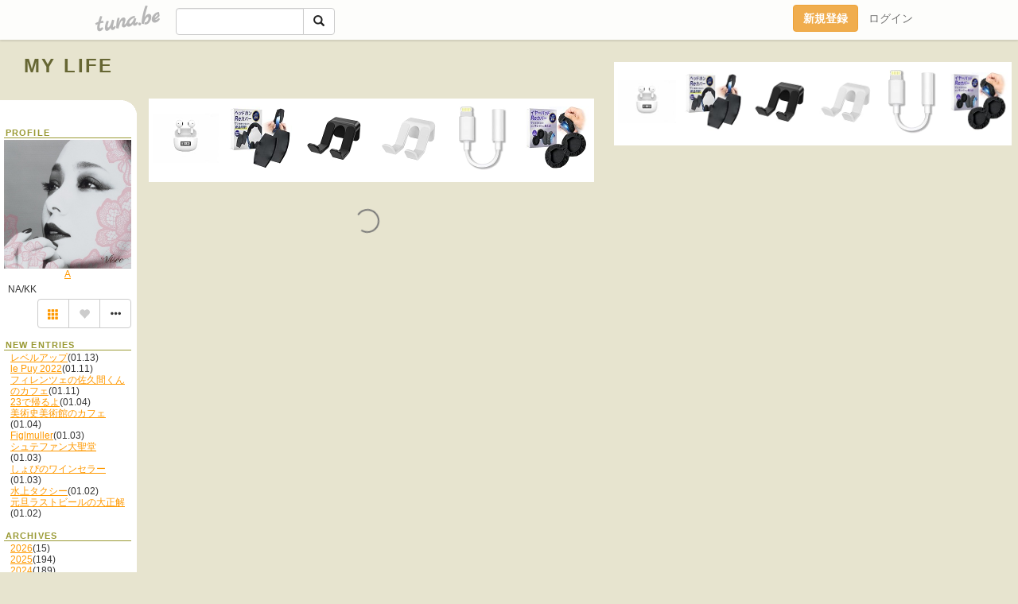

--- FILE ---
content_type: text/html;charset=Shift-JIS
request_url: https://kazuyanamie.tuna.be/?mon=2013/05
body_size: 5768
content:
<!DOCTYPE html>
<html lang="ja">
<head>
<meta charset="Shift_JIS">
<meta http-equiv="Content-Type" content="text/html; charset=shift_jis">

<!-- #BeginLibraryItem "/Library/ga.lbi" -->
<!-- Google Tag Manager -->
<script>(function(w,d,s,l,i){w[l]=w[l]||[];w[l].push({'gtm.start':
new Date().getTime(),event:'gtm.js'});var f=d.getElementsByTagName(s)[0],
j=d.createElement(s),dl=l!='dataLayer'?'&l='+l:'';j.async=true;j.src=
'https://www.googletagmanager.com/gtm.js?id='+i+dl;f.parentNode.insertBefore(j,f);
})(window,document,'script','dataLayer','GTM-5QMBVM4');</script>
<!-- End Google Tag Manager -->
<!-- #EndLibraryItem -->
<meta name="robots" content="noindex,noarchive,noimageindex">
<title>MY LIFE</title>
<meta name="description" content="NA/KK">
	<meta property="og:title" content="MY LIFE">
	<meta property="og:site_name" content="つなビィ">
	
	<!-- TwitterCards -->
	<meta name="twitter:card" content="summary">
	<meta name="twitter:title" content="MY LIFE">
	<meta name="twitter:description" content="NA/KK">
	<meta name="twitter:image" content="https://tuna.be/p/88/168388/profile.jpg?35530">
	<!-- /TwitterCards -->
<meta name="thumbnail" content="https://tuna.be/p/88/168388/profile.jpg?35530">
<meta property="og:image" content="https://tuna.be/p/88/168388/profile.jpg?35530">
<meta property="og:description" content="NA/KK">
<meta property="fb:app_id" content="233212076792375">
<link rel="alternate" type="application/rss+xml" title="RSS" href="https://kazuyanamie.tuna.be/rss/kazuyanamie.xml">

<!-- vender -->
<script type="text/javascript" src="js/jquery/jquery.2.2.4.min.js"></script>
<link rel="stylesheet" href="css/bootstrap/css/bootstrap.min.css">
<!-- / vender -->

<!--<link href="//tuna.be/css/kickstart-icons.css" rel="stylesheet" type="text/css"> -->
<link href="tp/1.20160126.css" rel="stylesheet" type="text/css">
<link href="css/icomoon/icomoon.css" rel="stylesheet" type="text/css">
<link href="css/tabShare.20150617.css" rel="stylesheet" type="text/css">
<style type="text/css">
#globalHeader2 {
	background-color: rgba(255, 255, 255, 0.9);
}
#globalHeader2 a.logo {
	color: #B6B6B6;
}
#globalHeader2 .btn-link {
	color: #727272;
}
</style>

<script src="//pagead2.googlesyndication.com/pagead/js/adsbygoogle.js"></script>
<script>
     (adsbygoogle = window.adsbygoogle || []).push({
          google_ad_client: "ca-pub-0815320066437312",
          enable_page_level_ads: true
     });
</script>
</head>
<body><!-- #BeginLibraryItem "/Library/globalHeader2.lbi" -->
<div id="globalHeader2">
	<div class="row">
		<div class="col-md-1"></div>
		<div class="col-md-10"> <a href="https://tuna.be/" class="logo mlr10 pull-left">tuna.be</a>
			<div id="appBadges" class="mlr10 pull-left hidden-xs" style="width:200px; margin-top:10px;">
							  <form action="/api/google_cse.php" method="get" id="cse-search-box" target="_blank">
				<div>
				  <div class="input-group">
					  <input type="text" name="q" class="form-control" placeholder="">
					  <span class="input-group-btn">
					  <button type="submit" name="sa" class="btn btn-default"><span class="glyphicon glyphicon-search"></span></button>
					  </span>
				  </div>
				</div>
			  </form>
			</div>
						<div class="pull-right loginBox hide"> <a href="javascript:void(0)" class="btn btn-pill photo small" data-login="1" data-me="myblogurl"><img data-me="profilePicture"></a><a href="javascript:void(0)" class="btn btn-link ellipsis" data-login="1" data-me="myblogurl"><span data-me="name"></span></a>
				<div class="mlr10" data-login="0"><a href="https://tuna.be/pc/reguser/" class="btn btn-warning"><strong class="tl">新規登録</strong></a><a href="https://tuna.be/pc/login.php" class="btn btn-link tl">ログイン</a></div>
				<div class="btn-group mlr10" data-login="1"> <a href="https://tuna.be/pc/admin.php?m=nd" class="btn btn-default btnFormPopup"><span class="glyphicon glyphicon-pencil"></span></a> <a href="https://tuna.be/loves/" class="btn btn-default"><span class="glyphicon glyphicon-heart btnLove"></span></a>
					<div class="btn-group"> <a href="javascript:;" class="btn btn-default dropdown-toggle" data-toggle="dropdown"><span class="glyphicon glyphicon-menu-hamburger"></span> <span class="caret"></span></a>
						<ul class="dropdown-menu pull-right">
							<li class="child"><a href="javascript:void(0)" data-me="myblogurl"><span class="glyphicon glyphicon-home"></span> <span class="tl">マイブログへ</span></a></li>
							<li class="child"><a href="https://tuna.be/pc/admin.php"><span class="glyphicon glyphicon-list"></span> <span class="tl">マイページ</span></a></li>
							<li class="child"><a href="https://tuna.be/pc/admin.php?m=md"><span class="glyphicon glyphicon-list-alt"></span> <span class="tl">記事の一覧</span></a></li>
							<li class="child"><a href="https://tuna.be/pc/admin.php?m=ee"><span class="glyphicon glyphicon-wrench"></span> <span class="tl">ブログ設定</span></a></li>
							<li class="child"><a href="https://tuna.be/pc/admin.php?m=account"><span class="glyphicon glyphicon-user"></span> <span class="tl">アカウント</span></a></li>
							<li><a href="https://tuna.be/pc/admin.php?m=logout" data-name="linkLogout"><span class="glyphicon glyphicon-off"></span> <span class="tl">ログアウト</span></a></li>
						</ul>
					</div>
				</div>
			</div>
		</div>
		<div class="col-md-1"></div>
	</div>
</div>
<!-- #EndLibraryItem --><header>
	<div id="header" class="mt70">
		<div class="ad-header landscape"><style>
#amazonranklet {
	display: flex;
	font-size: 12px;
	justify-content: center;
	align-items: center;
	background-color: white;
	padding-top: 10px;
}
#amazonranklet .amazonranklet-item {
	width: 32%;
	display: flex;
	flex-direction: column;
	justify-content: center;
}
#amazonranklet img {
	max-width: 90px;
	max-height: 80px;
}
a[href="https://i-section.net/ranklet/"] {
	display: none;
}
</style>
<script src="https://i-section.net/ranklet/outjs.php?BrowseNode=7251477051&charset=UTF-8&listnum=6&title=false&image=true&imagesize=small&creator=false&price=true&AssociateTag="></script>
</div>
				<h1><a href="https://kazuyanamie.tuna.be/" class="title break">MY LIFE</a></h1>
			</div>
<header>
<table border="0" cellpadding="0" cellspacing="0">
	<tr>
		<td valign="top" class="menutable">
		<div class="menu-header">&nbsp;</div>
			<div class="list">
				<div class="menu-title">PROFILE</div>
				<div align="center"><img src="/p/88/168388/profile.jpg" class="userphoto" alt="MY LIFE"><br>
					<a href="https://kazuyanamie.tuna.be/">A</a> </div>
				<div class="user-profile break"> NA/KK </div><!-- #BeginLibraryItem "/Library/blogShareSet.lbi" -->
<div class="blogShareBox">
	<div class="btn-group pull-right"> <a href="gallery" title="view Gallery" class="btn btn-default"><span class="glyphicon glyphicon-th"></span></a> <a href="javascript:void(0)" class="btn btn-default btnLove off"><span class="glyphicon glyphicon-heart off"></span></a>
		<div class="btn-group">
			<button type="button" class="btn btn-default dropdown-toggle" data-toggle="dropdown"> <span class="glyphicon glyphicon-option-horizontal"></span></button>
			<ul class="dropdown-menu pull-right icomoon">
				<li><a href="javascript:void(0)" id="shareTwitter" target="_blank"><span class="icon icon-twitter" style="color:#1da1f2;"></span> share on Twitter</a></li>
				<li><a href="javascript:void(0)" id="shareFacebook" target="_blank"><span class="icon icon-facebook" style="color:#3a5a9a;"></span> share on Facebook</a></li>
								<li><a href="javascript:void(0)" id="shareMail"><span class="glyphicon glyphicon-envelope"></span> share on E-mail</a></li>
			</ul>
		</div>
	</div>
</div>
<!-- #EndLibraryItem --><div style="clear:both;"></div>
				<article>
				<div class="menu-title">NEW ENTRIES</div>
				<div class="mlr8">
										<a href="https://kazuyanamie.tuna.be/22948169.html">レベルアップ</a>(01.13)<br>
										<a href="https://kazuyanamie.tuna.be/22947955.html">le Puy 2022</a>(01.11)<br>
										<a href="https://kazuyanamie.tuna.be/22947887.html">フィレンツェの佐久間くんのカフェ</a>(01.11)<br>
										<a href="https://kazuyanamie.tuna.be/22946890.html">23で帰るよ</a>(01.04)<br>
										<a href="https://kazuyanamie.tuna.be/22946795.html">美術史美術館のカフェ</a>(01.04)<br>
										<a href="https://kazuyanamie.tuna.be/22946744.html">Figlmuller</a>(01.03)<br>
										<a href="https://kazuyanamie.tuna.be/22946629.html">シュテファン大聖堂</a>(01.03)<br>
										<a href="https://kazuyanamie.tuna.be/22946619.html">しょぴのワインセラー</a>(01.03)<br>
										<a href="https://kazuyanamie.tuna.be/22946579.html">水上タクシー</a>(01.02)<br>
										<a href="https://kazuyanamie.tuna.be/22946476.html">元旦ラストビールの大正解</a>(01.02)<br>
									</div>
												<div class="menu-title">ARCHIVES</div>
				<ul id="archives">
										<li><a href="javascript:void(0)" class="y">2026</a>(15)
						<ul style="display:none;">
														<li><a href="/?mon=2026/01">1月</a>(15)</li>
													</ul>
					</li>
										<li><a href="javascript:void(0)" class="y">2025</a>(194)
						<ul style="display:none;">
														<li><a href="/?mon=2025/12">12月</a>(31)</li>
														<li><a href="/?mon=2025/11">11月</a>(20)</li>
														<li><a href="/?mon=2025/10">10月</a>(4)</li>
														<li><a href="/?mon=2025/09">9月</a>(22)</li>
														<li><a href="/?mon=2025/08">8月</a>(7)</li>
														<li><a href="/?mon=2025/07">7月</a>(10)</li>
														<li><a href="/?mon=2025/06">6月</a>(25)</li>
														<li><a href="/?mon=2025/05">5月</a>(12)</li>
														<li><a href="/?mon=2025/04">4月</a>(7)</li>
														<li><a href="/?mon=2025/03">3月</a>(14)</li>
														<li><a href="/?mon=2025/02">2月</a>(16)</li>
														<li><a href="/?mon=2025/01">1月</a>(26)</li>
													</ul>
					</li>
										<li><a href="javascript:void(0)" class="y">2024</a>(189)
						<ul style="display:none;">
														<li><a href="/?mon=2024/12">12月</a>(23)</li>
														<li><a href="/?mon=2024/11">11月</a>(12)</li>
														<li><a href="/?mon=2024/10">10月</a>(15)</li>
														<li><a href="/?mon=2024/09">9月</a>(18)</li>
														<li><a href="/?mon=2024/08">8月</a>(11)</li>
														<li><a href="/?mon=2024/07">7月</a>(13)</li>
														<li><a href="/?mon=2024/06">6月</a>(10)</li>
														<li><a href="/?mon=2024/05">5月</a>(19)</li>
														<li><a href="/?mon=2024/04">4月</a>(16)</li>
														<li><a href="/?mon=2024/03">3月</a>(12)</li>
														<li><a href="/?mon=2024/02">2月</a>(18)</li>
														<li><a href="/?mon=2024/01">1月</a>(22)</li>
													</ul>
					</li>
										<li><a href="javascript:void(0)" class="y">2023</a>(221)
						<ul style="display:none;">
														<li><a href="/?mon=2023/12">12月</a>(23)</li>
														<li><a href="/?mon=2023/11">11月</a>(14)</li>
														<li><a href="/?mon=2023/10">10月</a>(14)</li>
														<li><a href="/?mon=2023/09">9月</a>(21)</li>
														<li><a href="/?mon=2023/08">8月</a>(13)</li>
														<li><a href="/?mon=2023/07">7月</a>(14)</li>
														<li><a href="/?mon=2023/06">6月</a>(16)</li>
														<li><a href="/?mon=2023/05">5月</a>(11)</li>
														<li><a href="/?mon=2023/04">4月</a>(25)</li>
														<li><a href="/?mon=2023/03">3月</a>(30)</li>
														<li><a href="/?mon=2023/02">2月</a>(20)</li>
														<li><a href="/?mon=2023/01">1月</a>(20)</li>
													</ul>
					</li>
										<li><a href="javascript:void(0)" class="y">2022</a>(344)
						<ul style="display:none;">
														<li><a href="/?mon=2022/12">12月</a>(16)</li>
														<li><a href="/?mon=2022/11">11月</a>(25)</li>
														<li><a href="/?mon=2022/10">10月</a>(41)</li>
														<li><a href="/?mon=2022/09">9月</a>(28)</li>
														<li><a href="/?mon=2022/08">8月</a>(16)</li>
														<li><a href="/?mon=2022/07">7月</a>(24)</li>
														<li><a href="/?mon=2022/06">6月</a>(23)</li>
														<li><a href="/?mon=2022/05">5月</a>(31)</li>
														<li><a href="/?mon=2022/04">4月</a>(35)</li>
														<li><a href="/?mon=2022/03">3月</a>(41)</li>
														<li><a href="/?mon=2022/02">2月</a>(31)</li>
														<li><a href="/?mon=2022/01">1月</a>(33)</li>
													</ul>
					</li>
										<li><a href="javascript:void(0)" class="y">2021</a>(273)
						<ul style="display:none;">
														<li><a href="/?mon=2021/12">12月</a>(28)</li>
														<li><a href="/?mon=2021/11">11月</a>(24)</li>
														<li><a href="/?mon=2021/10">10月</a>(24)</li>
														<li><a href="/?mon=2021/09">9月</a>(20)</li>
														<li><a href="/?mon=2021/08">8月</a>(15)</li>
														<li><a href="/?mon=2021/07">7月</a>(23)</li>
														<li><a href="/?mon=2021/06">6月</a>(16)</li>
														<li><a href="/?mon=2021/05">5月</a>(26)</li>
														<li><a href="/?mon=2021/04">4月</a>(19)</li>
														<li><a href="/?mon=2021/03">3月</a>(32)</li>
														<li><a href="/?mon=2021/02">2月</a>(27)</li>
														<li><a href="/?mon=2021/01">1月</a>(19)</li>
													</ul>
					</li>
										<li><a href="javascript:void(0)" class="y">2020</a>(414)
						<ul style="display:none;">
														<li><a href="/?mon=2020/12">12月</a>(35)</li>
														<li><a href="/?mon=2020/11">11月</a>(31)</li>
														<li><a href="/?mon=2020/10">10月</a>(19)</li>
														<li><a href="/?mon=2020/09">9月</a>(23)</li>
														<li><a href="/?mon=2020/08">8月</a>(22)</li>
														<li><a href="/?mon=2020/07">7月</a>(23)</li>
														<li><a href="/?mon=2020/06">6月</a>(33)</li>
														<li><a href="/?mon=2020/05">5月</a>(33)</li>
														<li><a href="/?mon=2020/04">4月</a>(31)</li>
														<li><a href="/?mon=2020/03">3月</a>(75)</li>
														<li><a href="/?mon=2020/02">2月</a>(40)</li>
														<li><a href="/?mon=2020/01">1月</a>(49)</li>
													</ul>
					</li>
										<li><a href="javascript:void(0)" class="y">2019</a>(670)
						<ul style="display:none;">
														<li><a href="/?mon=2019/12">12月</a>(49)</li>
														<li><a href="/?mon=2019/11">11月</a>(37)</li>
														<li><a href="/?mon=2019/10">10月</a>(57)</li>
														<li><a href="/?mon=2019/09">9月</a>(76)</li>
														<li><a href="/?mon=2019/08">8月</a>(51)</li>
														<li><a href="/?mon=2019/07">7月</a>(51)</li>
														<li><a href="/?mon=2019/06">6月</a>(44)</li>
														<li><a href="/?mon=2019/05">5月</a>(77)</li>
														<li><a href="/?mon=2019/04">4月</a>(58)</li>
														<li><a href="/?mon=2019/03">3月</a>(42)</li>
														<li><a href="/?mon=2019/02">2月</a>(32)</li>
														<li><a href="/?mon=2019/01">1月</a>(96)</li>
													</ul>
					</li>
										<li><a href="javascript:void(0)" class="y">2018</a>(496)
						<ul style="display:none;">
														<li><a href="/?mon=2018/12">12月</a>(60)</li>
														<li><a href="/?mon=2018/11">11月</a>(41)</li>
														<li><a href="/?mon=2018/10">10月</a>(45)</li>
														<li><a href="/?mon=2018/09">9月</a>(50)</li>
														<li><a href="/?mon=2018/08">8月</a>(36)</li>
														<li><a href="/?mon=2018/07">7月</a>(39)</li>
														<li><a href="/?mon=2018/06">6月</a>(24)</li>
														<li><a href="/?mon=2018/05">5月</a>(27)</li>
														<li><a href="/?mon=2018/04">4月</a>(33)</li>
														<li><a href="/?mon=2018/03">3月</a>(59)</li>
														<li><a href="/?mon=2018/02">2月</a>(38)</li>
														<li><a href="/?mon=2018/01">1月</a>(44)</li>
													</ul>
					</li>
										<li><a href="javascript:void(0)" class="y">2017</a>(546)
						<ul style="display:none;">
														<li><a href="/?mon=2017/12">12月</a>(50)</li>
														<li><a href="/?mon=2017/11">11月</a>(34)</li>
														<li><a href="/?mon=2017/10">10月</a>(39)</li>
														<li><a href="/?mon=2017/09">9月</a>(50)</li>
														<li><a href="/?mon=2017/08">8月</a>(45)</li>
														<li><a href="/?mon=2017/07">7月</a>(40)</li>
														<li><a href="/?mon=2017/06">6月</a>(30)</li>
														<li><a href="/?mon=2017/05">5月</a>(51)</li>
														<li><a href="/?mon=2017/04">4月</a>(45)</li>
														<li><a href="/?mon=2017/03">3月</a>(50)</li>
														<li><a href="/?mon=2017/02">2月</a>(58)</li>
														<li><a href="/?mon=2017/01">1月</a>(54)</li>
													</ul>
					</li>
										<li><a href="javascript:void(0)" class="y">2016</a>(517)
						<ul style="display:none;">
														<li><a href="/?mon=2016/12">12月</a>(42)</li>
														<li><a href="/?mon=2016/11">11月</a>(47)</li>
														<li><a href="/?mon=2016/10">10月</a>(23)</li>
														<li><a href="/?mon=2016/09">9月</a>(32)</li>
														<li><a href="/?mon=2016/08">8月</a>(31)</li>
														<li><a href="/?mon=2016/07">7月</a>(41)</li>
														<li><a href="/?mon=2016/06">6月</a>(39)</li>
														<li><a href="/?mon=2016/05">5月</a>(61)</li>
														<li><a href="/?mon=2016/04">4月</a>(40)</li>
														<li><a href="/?mon=2016/03">3月</a>(47)</li>
														<li><a href="/?mon=2016/02">2月</a>(65)</li>
														<li><a href="/?mon=2016/01">1月</a>(49)</li>
													</ul>
					</li>
										<li><a href="javascript:void(0)" class="y">2015</a>(744)
						<ul style="display:none;">
														<li><a href="/?mon=2015/12">12月</a>(68)</li>
														<li><a href="/?mon=2015/11">11月</a>(33)</li>
														<li><a href="/?mon=2015/10">10月</a>(75)</li>
														<li><a href="/?mon=2015/09">9月</a>(57)</li>
														<li><a href="/?mon=2015/08">8月</a>(54)</li>
														<li><a href="/?mon=2015/07">7月</a>(42)</li>
														<li><a href="/?mon=2015/06">6月</a>(47)</li>
														<li><a href="/?mon=2015/05">5月</a>(58)</li>
														<li><a href="/?mon=2015/04">4月</a>(51)</li>
														<li><a href="/?mon=2015/03">3月</a>(72)</li>
														<li><a href="/?mon=2015/02">2月</a>(121)</li>
														<li><a href="/?mon=2015/01">1月</a>(66)</li>
													</ul>
					</li>
										<li><a href="javascript:void(0)" class="y">2014</a>(695)
						<ul style="display:none;">
														<li><a href="/?mon=2014/12">12月</a>(43)</li>
														<li><a href="/?mon=2014/11">11月</a>(41)</li>
														<li><a href="/?mon=2014/10">10月</a>(53)</li>
														<li><a href="/?mon=2014/09">9月</a>(77)</li>
														<li><a href="/?mon=2014/08">8月</a>(41)</li>
														<li><a href="/?mon=2014/07">7月</a>(69)</li>
														<li><a href="/?mon=2014/06">6月</a>(60)</li>
														<li><a href="/?mon=2014/05">5月</a>(79)</li>
														<li><a href="/?mon=2014/04">4月</a>(48)</li>
														<li><a href="/?mon=2014/03">3月</a>(56)</li>
														<li><a href="/?mon=2014/02">2月</a>(46)</li>
														<li><a href="/?mon=2014/01">1月</a>(82)</li>
													</ul>
					</li>
										<li><a href="javascript:void(0)" class="y">2013</a>(1004)
						<ul style="display:none;">
														<li><a href="/?mon=2013/12">12月</a>(70)</li>
														<li><a href="/?mon=2013/11">11月</a>(67)</li>
														<li><a href="/?mon=2013/10">10月</a>(77)</li>
														<li><a href="/?mon=2013/09">9月</a>(70)</li>
														<li><a href="/?mon=2013/08">8月</a>(62)</li>
														<li><a href="/?mon=2013/07">7月</a>(97)</li>
														<li><a href="/?mon=2013/06">6月</a>(71)</li>
														<li><a href="/?mon=2013/05">5月</a>(116)</li>
														<li><a href="/?mon=2013/04">4月</a>(77)</li>
														<li><a href="/?mon=2013/03">3月</a>(93)</li>
														<li><a href="/?mon=2013/02">2月</a>(108)</li>
														<li><a href="/?mon=2013/01">1月</a>(96)</li>
													</ul>
					</li>
										<li><a href="javascript:void(0)" class="y">2012</a>(827)
						<ul style="display:none;">
														<li><a href="/?mon=2012/12">12月</a>(82)</li>
														<li><a href="/?mon=2012/11">11月</a>(39)</li>
														<li><a href="/?mon=2012/10">10月</a>(62)</li>
														<li><a href="/?mon=2012/09">9月</a>(91)</li>
														<li><a href="/?mon=2012/08">8月</a>(40)</li>
														<li><a href="/?mon=2012/07">7月</a>(90)</li>
														<li><a href="/?mon=2012/06">6月</a>(86)</li>
														<li><a href="/?mon=2012/05">5月</a>(66)</li>
														<li><a href="/?mon=2012/04">4月</a>(86)</li>
														<li><a href="/?mon=2012/03">3月</a>(65)</li>
														<li><a href="/?mon=2012/02">2月</a>(70)</li>
														<li><a href="/?mon=2012/01">1月</a>(50)</li>
													</ul>
					</li>
										<li><a href="javascript:void(0)" class="y">2011</a>(1232)
						<ul style="display:none;">
														<li><a href="/?mon=2011/12">12月</a>(86)</li>
														<li><a href="/?mon=2011/11">11月</a>(111)</li>
														<li><a href="/?mon=2011/10">10月</a>(92)</li>
														<li><a href="/?mon=2011/09">9月</a>(78)</li>
														<li><a href="/?mon=2011/08">8月</a>(82)</li>
														<li><a href="/?mon=2011/07">7月</a>(92)</li>
														<li><a href="/?mon=2011/06">6月</a>(84)</li>
														<li><a href="/?mon=2011/05">5月</a>(126)</li>
														<li><a href="/?mon=2011/04">4月</a>(111)</li>
														<li><a href="/?mon=2011/03">3月</a>(101)</li>
														<li><a href="/?mon=2011/02">2月</a>(188)</li>
														<li><a href="/?mon=2011/01">1月</a>(81)</li>
													</ul>
					</li>
										<li><a href="javascript:void(0)" class="y">2010</a>(1139)
						<ul style="display:none;">
														<li><a href="/?mon=2010/12">12月</a>(86)</li>
														<li><a href="/?mon=2010/11">11月</a>(91)</li>
														<li><a href="/?mon=2010/10">10月</a>(94)</li>
														<li><a href="/?mon=2010/09">9月</a>(103)</li>
														<li><a href="/?mon=2010/08">8月</a>(111)</li>
														<li><a href="/?mon=2010/07">7月</a>(115)</li>
														<li><a href="/?mon=2010/06">6月</a>(87)</li>
														<li><a href="/?mon=2010/05">5月</a>(82)</li>
														<li><a href="/?mon=2010/04">4月</a>(111)</li>
														<li><a href="/?mon=2010/03">3月</a>(144)</li>
														<li><a href="/?mon=2010/02">2月</a>(65)</li>
														<li><a href="/?mon=2010/01">1月</a>(50)</li>
													</ul>
					</li>
										<li><a href="javascript:void(0)" class="y">2009</a>(177)
						<ul style="display:none;">
														<li><a href="/?mon=2009/12">12月</a>(24)</li>
														<li><a href="/?mon=2009/11">11月</a>(24)</li>
														<li><a href="/?mon=2009/10">10月</a>(16)</li>
														<li><a href="/?mon=2009/09">9月</a>(21)</li>
														<li><a href="/?mon=2009/08">8月</a>(17)</li>
														<li><a href="/?mon=2009/07">7月</a>(23)</li>
														<li><a href="/?mon=2009/06">6月</a>(11)</li>
														<li><a href="/?mon=2009/05">5月</a>(14)</li>
														<li><a href="/?mon=2009/04">4月</a>(27)</li>
													</ul>
					</li>
									</ul>
								<div class="menu-title">RSS</div>
				<div class="mlr8"> <a href="./rss/kazuyanamie.rdf"><img src="https://tuna.be/rss/_rss.gif" alt="このアイコンをRSSリーダに登録して購読"> RSS</a> </div>
				</article>
			</div></td>
		<td valign="top" class="blogtable">
            
                        
            			<div class="ads landscape"><style>
#amazonranklet {
	display: flex;
	font-size: 12px;
	justify-content: center;
	align-items: center;
	background-color: white;
	padding-top: 10px;
}
#amazonranklet .amazonranklet-item {
	width: 32%;
	display: flex;
	flex-direction: column;
	justify-content: center;
}
#amazonranklet img {
	max-width: 90px;
	max-height: 80px;
}
a[href="https://i-section.net/ranklet/"] {
	display: none;
}
</style>
<script src="https://i-section.net/ranklet/outjs.php?BrowseNode=7251477051&charset=UTF-8&listnum=6&title=false&image=true&imagesize=small&creator=false&price=true&AssociateTag="></script>
</div>
												<div style="display: none;" data-template="blogEntry">
				<article class="blog clearfix">
					<h2 data-tpl="title"></h2>
					<div class="blog-message break">
						<div class="photo pull-right text-right" data-tpl-def="photo">
							<p><a data-tpl-href="link"><img data-tpl-src="photo" data-tpl-alt="title"></a></p>
							<video width="320" controls data-tpl-def="movie">
								<source data-tpl-src="movie">
							</video>
							<p data-tpl-def="photo_org"><a data-tpl-href="photo_org" class="originalPicture" data-fancybox><span class="glyphicon glyphicon-search"></span> View large picture</a></p>
						</div>
						<div data-tpl="message"></div>
					</div>
					<div class="blog-footer"> <span class="small" data-tpl="tagLinks"></span> <a data-tpl-href="link" data-tpl="created_en"></a> <span data-tpl-custom="is_comment"><a data-tpl-href="link"><span class="icon icon-bubble"></span> <span data-tpl-int="comment_count"></span></a></span> </div>
				</article>
			</div>
			<div style="display: none;" data-template="pagenation">
				<div class="text-center mt20"> <a data-tpl-def="prev_page_url" data-tpl-href="prev_page_url" class="btn btn-default mlr10">&laquo; 前のページ</a> <a data-tpl-def="next_page_url" data-tpl-href="next_page_url" class="btn btn-default mlr10">次のページ &raquo;</a> </div>
			</div>
																				</td>
	</tr>
	<tr>
		<td class="menu-footer">&nbsp;</td>
		<td>&nbsp;</td>
	</tr>
</table>

<!-- vender -->
<link rel='stylesheet' type='text/css' href='//fonts.googleapis.com/css?family=Marck+Script'>
<script type="text/javascript" src="css/bootstrap/js/bootstrap.min.js"></script>
<link href="//tuna.be/js/fancybox2/jquery.fancybox.css" rel="stylesheet" type="text/css">
<script type="text/javascript" src="//tuna.be/js/fancybox2/jquery.fancybox.pack.js"></script>
<!-- / vender -->

<script type="text/javascript">
var id = "168388";
</script>
<script type="text/javascript" src="//cdnjs.cloudflare.com/ajax/libs/vue/1.0.15/vue.min.js"></script>
<script type="text/javascript" src="//tuna.be/js/blog_common.20181108.js?20251224"></script>
<!--<script type="text/javascript" src="//tuna.be/js/translate.js?20150202"></script>--><!-- #BeginLibraryItem "/Library/footer.lbi" -->
<footer>
<div id="footer">
	<div class="container">
		<div class="row">
			<div class="logoWrapper"><a href="https://tuna.be/" class="logo">tuna.be</a></div>
		</div>
		
		<div class="row text-left hidden-xs" style="margin-bottom:15px;">
			<div class="col-sm-3">
				<a href="https://tuna.be/">つなビィトップ</a>
			</div>
			<div class="col-sm-3">
				<a href="https://tuna.be/newentry/" class="tl">新着エントリ一覧</a>
			</div>
			<div class="col-sm-3">
				<a href="https://tuna.be/popular/" class="tl">人気のブログ</a>
			</div>
			<div class="col-sm-3">
				<a href="https://tuna.be/pc/admin.php" class="tl">マイページログイン</a>
			</div>
		</div>
		<div class="row text-left hidden-xs">
			<div class="col-sm-3">
				<a href="https://support.tuna.be/284432.html" target="_blank" class="tl">良くある質問と答え</a>
			</div>
			<div class="col-sm-3">
				<a href="https://i-section.net/privacy.html" target="_blank" class="tl">プライバシーポリシー</a> / <a href="https://tuna.be/pc/agreement.html" class="tl">利用規約</a>
			</div>
			<div class="col-sm-3">
				<a href="https://i-section.net/inquiry/?c=4" target="_blank" class="tl">お問い合わせ</a>
			</div>
			<div class="col-sm-3">
				<a href="https://i-section.net/" target="_blank" class="tl">開発・運営</a>
			</div>
		</div>
		
		<div class="list-group text-left visible-xs">
			<a href="https://tuna.be/" class="list-group-item">つなビィトップ</a>
			<a href="https://tuna.be/newentry/" class="list-group-item tl">新着エントリ一覧</a>
			<a href="https://tuna.be/popular/" class="list-group-item tl">人気のブログ</a>
			<a href="https://tuna.be/pc/admin.php" class="list-group-item tl">マイページログイン</a>
		</div>
		
		<div class="visible-xs">
			<form action="/api/google_cse.php" method="get" target="_blank">
				<div class="input-group">
					<input type="search" name="q" class="form-control" placeholder="つなビィ内検索">
					<span class="input-group-btn">
						<button class="btn btn-default" type="submit"><span class="glyphicon glyphicon-search"></span></button>
					</span>
				</div>
			</form>
		</div>
		
		<div class="visible-xs mt20">
			<a href="https://support.tuna.be/284432.html" target="_blank" class="tl">良くある質問と答え</a> /
			<a href="https://i-section.net/privacy.html" target="_blank" class="tl">プライバシーポリシー</a> /
			<a href="https://tuna.be/pc/agreement.html" class="tl">利用規約</a> /
			<a href="https://i-section.net/inquiry/?c=4" target="_blank" class="tl">お問い合わせ</a> /
			<a href="https://i-section.net/" target="_blank" class="tl">開発・運営</a>
		</div>
	</div>
	<div class="footer-global">
		<p class="hidden-xs"><a href="https://i-section.net/software/shukusen/" target="_blank">複数画像をまとめて縮小するなら「縮小専用。」</a></p>
		<div class="copyright text-center small">&copy;2004- <a href="https://tuna.be/">tuna.be</a> All rights reserved.</div>
	</div>
</div>
</footer><!-- #EndLibraryItem --></body>
</html>
<!-- st:0.097975969314575 -->

--- FILE ---
content_type: text/html; charset=utf-8
request_url: https://www.google.com/recaptcha/api2/aframe
body_size: 266
content:
<!DOCTYPE HTML><html><head><meta http-equiv="content-type" content="text/html; charset=UTF-8"></head><body><script nonce="CAMxJsuZoSUy-vqg0-yHuQ">/** Anti-fraud and anti-abuse applications only. See google.com/recaptcha */ try{var clients={'sodar':'https://pagead2.googlesyndication.com/pagead/sodar?'};window.addEventListener("message",function(a){try{if(a.source===window.parent){var b=JSON.parse(a.data);var c=clients[b['id']];if(c){var d=document.createElement('img');d.src=c+b['params']+'&rc='+(localStorage.getItem("rc::a")?sessionStorage.getItem("rc::b"):"");window.document.body.appendChild(d);sessionStorage.setItem("rc::e",parseInt(sessionStorage.getItem("rc::e")||0)+1);localStorage.setItem("rc::h",'1769096618258');}}}catch(b){}});window.parent.postMessage("_grecaptcha_ready", "*");}catch(b){}</script></body></html>

--- FILE ---
content_type: text/javascript; charset=UTF-8
request_url: https://i-section.net/ranklet/outjs.php?BrowseNode=7251477051&charset=UTF-8&listnum=6&title=false&image=true&imagesize=small&creator=false&price=true&AssociateTag=
body_size: 1281
content:
document.write('<div id="amazonranklet"><div class="amazonranklet-item" style="text-align:center; margin-bottom:10px;"><a href="https://www.amazon.co.jp/dp/B0GBVGRFDX?tag=tuna-22&linkCode=osi&th=1&psc=1" target="_blank" style="margin:0 5px 5px;"><img src="https://m.media-amazon.com/images/I/21y3UNhuH4L._SL160_.jpg" alt="Bluetoothイヤホン ワイヤレスイヤホン IPX7防水 最大60時間再生 2026年最新Bluetooth6.0ブルートゥースイヤホン 全音域HIFI音質低遅延接続瞬時 片耳/両耳 WEB会議/運動/ゲーム/通学通勤/スポーツ/音楽用iPhone/Android対応 (0001 white)" style="max-width:100%;"></a><div style="font-weight: bold;"><span style="color: #900;">￥999</span><!-- mc --></div><!-- mc --></div><div class="amazonranklet-item" style="text-align:center; margin-bottom:10px;"><a href="https://www.amazon.co.jp/dp/B0FFGS5SF1?tag=tuna-22&linkCode=osi&th=1&psc=1" target="_blank" style="margin:0 5px 5px;"><img src="https://m.media-amazon.com/images/I/41MyoZCOZuL._SL160_.jpg" alt="ヘッドホンカバー 2個セット 【音楽プロデューサー監修】 ヘッドホン カバー ヘッドホン カバー ヘッドバンドカバー マジックテープ式 曲線デザイン [FigNest] (ショート２個セット20.5cm/12cm)" style="max-width:100%;"></a><div style="font-weight: bold;"><span style="color: #900;">￥1,380</span><!-- mc --></div><!-- mc --></div><div class="amazonranklet-item" style="text-align:center; margin-bottom:10px;"><a href="https://www.amazon.co.jp/dp/B0FY2VN5B9?tag=tuna-22&linkCode=osi&th=1&psc=1" target="_blank" style="margin:0 5px 5px;"><img src="https://m.media-amazon.com/images/I/31NlHuz+A3L._SL160_.jpg" alt="ゲームコントローラー ホルダー ウォールマウント スタンド 安定した 接着剤付けない PCゲームアクセサリー ゲームコントローラー収納ラック ヘッドセット スタンド ゲームアクセサリー (black)" style="max-width:100%;"></a><div style="font-weight: bold;"><span style="color: #900;">￥399</span><!-- mc --></div><!-- mc --></div><div class="amazonranklet-item" style="text-align:center; margin-bottom:10px;"><a href="https://www.amazon.co.jp/dp/B0FY2WQVSY?tag=tuna-22&linkCode=osi&th=1&psc=1" target="_blank" style="margin:0 5px 5px;"><img src="https://m.media-amazon.com/images/I/21RjHo31cIL._SL160_.jpg" alt="ゲームコントローラー ホルダー ウォールマウント スタンド 安定した 接着剤付けない PCゲームアクセサリー ゲームコントローラー収納ラック ヘッドセット スタンド ゲームアクセサリー (white)" style="max-width:100%;"></a><div style="font-weight: bold;"><span style="color: #900;">￥399</span><!-- mc --></div><!-- mc --></div><div class="amazonranklet-item" style="text-align:center; margin-bottom:10px;"><a href="https://www.amazon.co.jp/dp/B0GFCRQKPM?tag=tuna-22&linkCode=osi&th=1&psc=1" target="_blank" style="margin:0 5px 5px;"><img src="https://m.media-amazon.com/images/I/218OR6ySo+L._SL160_.jpg" alt="Lightning - 3.5 mm イヤホンジャック 変換アダプタ イヤホンジャック【MFi認証】 DAC搭載 HIFI音質 24bit/96KHz 音楽/音量調節対応 TPE素材 iPhone14/13/12/11/XS/XR/X/8に対応" style="max-width:100%;"></a><div style="font-weight: bold;"><span style="color: #900;">￥999</span><!-- mc --></div><!-- mc --></div><div class="amazonranklet-item" style="text-align:center; margin-bottom:10px;"><a href="https://www.amazon.co.jp/dp/B0FH22ZPSJ?tag=tuna-22&linkCode=osi&th=1&psc=1" target="_blank" style="margin:0 5px 5px;"><img src="https://m.media-amazon.com/images/I/41OAeiqQ4GL._SL160_.jpg" alt="ヘッドホンカバー イヤーパッド 2ペアセット 4枚入り【音楽プロデューサー監修】 ヘッドホン カバー 水洗い 伸縮性 汗対策 イヤーパッド [FigNest] (Lサイズ)" style="max-width:100%;"></a><div style="font-weight: bold;"><span style="color: #900;">￥990</span><!-- mc --></div><!-- mc --></div><!-- mc --></div><div style="clear:both; text-align:center;"><br><a href="https://i-section.net/ranklet/" target="_blank"><img src="https://i-section.net/ranklet/logo_74.gif" border="0" alt="アメイズランクレット" width="69"></a><!-- mc --></div>');